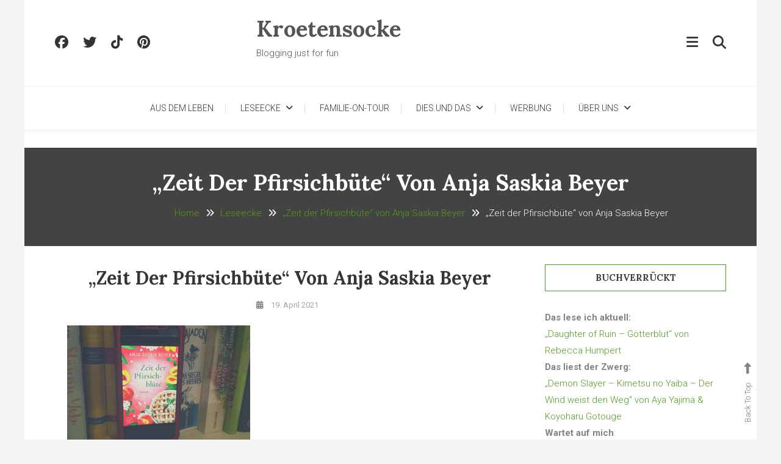

--- FILE ---
content_type: text/html; charset=UTF-8
request_url: https://kroetensocke.de/zeit-der-pfirsichbuete-von-anja-saskia-beyer/158781fc-1dd9-4647-ab15-6246c2f94c10/
body_size: 14928
content:
<!doctype html>
<html lang="de">
<head><style>img.lazy{min-height:1px}</style><link href="https://kroetensocke.de/wp-content/plugins/w3-total-cache/pub/js/lazyload.min.js" as="script">
	<meta charset="UTF-8">
	<meta name="viewport" content="width=device-width, initial-scale=1">
	<link rel="profile" href="https://gmpg.org/xfn/11">

	<meta name='robots' content='index, follow, max-image-preview:large, max-snippet:-1, max-video-preview:-1' />

	<!-- This site is optimized with the Yoast SEO plugin v26.8 - https://yoast.com/product/yoast-seo-wordpress/ -->
	<title>-</title>
	<link rel="canonical" href="https://kroetensocke.de/zeit-der-pfirsichbuete-von-anja-saskia-beyer/158781fc-1dd9-4647-ab15-6246c2f94c10/" />
	<meta property="og:locale" content="de_DE" />
	<meta property="og:type" content="article" />
	<meta property="og:title" content="-" />
	<meta property="og:url" content="https://kroetensocke.de/zeit-der-pfirsichbuete-von-anja-saskia-beyer/158781fc-1dd9-4647-ab15-6246c2f94c10/" />
	<meta property="og:site_name" content="Kroetensocke" />
	<meta property="article:modified_time" content="2021-04-19T15:00:15+00:00" />
	<meta property="og:image" content="https://kroetensocke.de/zeit-der-pfirsichbuete-von-anja-saskia-beyer/158781fc-1dd9-4647-ab15-6246c2f94c10" />
	<meta property="og:image:width" content="900" />
	<meta property="og:image:height" content="600" />
	<meta property="og:image:type" content="image/png" />
	<script type="application/ld+json" class="yoast-schema-graph">{"@context":"https://schema.org","@graph":[{"@type":"WebPage","@id":"https://kroetensocke.de/zeit-der-pfirsichbuete-von-anja-saskia-beyer/158781fc-1dd9-4647-ab15-6246c2f94c10/","url":"https://kroetensocke.de/zeit-der-pfirsichbuete-von-anja-saskia-beyer/158781fc-1dd9-4647-ab15-6246c2f94c10/","name":"-","isPartOf":{"@id":"https://kroetensocke.de/#website"},"primaryImageOfPage":{"@id":"https://kroetensocke.de/zeit-der-pfirsichbuete-von-anja-saskia-beyer/158781fc-1dd9-4647-ab15-6246c2f94c10/#primaryimage"},"image":{"@id":"https://kroetensocke.de/zeit-der-pfirsichbuete-von-anja-saskia-beyer/158781fc-1dd9-4647-ab15-6246c2f94c10/#primaryimage"},"thumbnailUrl":"https://i0.wp.com/kroetensocke.de/wp-content/uploads/2021/04/158781FC-1DD9-4647-AB15-6246C2F94C10.png?fit=900%2C600&ssl=1","datePublished":"2021-04-19T14:47:55+00:00","dateModified":"2021-04-19T15:00:15+00:00","breadcrumb":{"@id":"https://kroetensocke.de/zeit-der-pfirsichbuete-von-anja-saskia-beyer/158781fc-1dd9-4647-ab15-6246c2f94c10/#breadcrumb"},"inLanguage":"de","potentialAction":[{"@type":"ReadAction","target":["https://kroetensocke.de/zeit-der-pfirsichbuete-von-anja-saskia-beyer/158781fc-1dd9-4647-ab15-6246c2f94c10/"]}]},{"@type":"ImageObject","inLanguage":"de","@id":"https://kroetensocke.de/zeit-der-pfirsichbuete-von-anja-saskia-beyer/158781fc-1dd9-4647-ab15-6246c2f94c10/#primaryimage","url":"https://i0.wp.com/kroetensocke.de/wp-content/uploads/2021/04/158781FC-1DD9-4647-AB15-6246C2F94C10.png?fit=900%2C600&ssl=1","contentUrl":"https://i0.wp.com/kroetensocke.de/wp-content/uploads/2021/04/158781FC-1DD9-4647-AB15-6246C2F94C10.png?fit=900%2C600&ssl=1"},{"@type":"BreadcrumbList","@id":"https://kroetensocke.de/zeit-der-pfirsichbuete-von-anja-saskia-beyer/158781fc-1dd9-4647-ab15-6246c2f94c10/#breadcrumb","itemListElement":[{"@type":"ListItem","position":1,"name":"&#8222;Zeit der Pfirsichbüte&#8220; von Anja Saskia Beyer","item":"https://kroetensocke.de/zeit-der-pfirsichbuete-von-anja-saskia-beyer/"},{"@type":"ListItem","position":2,"name":"&#8222;Zeit der Pfirsichbüte&#8220; von Anja Saskia Beyer"}]},{"@type":"WebSite","@id":"https://kroetensocke.de/#website","url":"https://kroetensocke.de/","name":"Kroetensocke","description":"Blogging just for fun","potentialAction":[{"@type":"SearchAction","target":{"@type":"EntryPoint","urlTemplate":"https://kroetensocke.de/?s={search_term_string}"},"query-input":{"@type":"PropertyValueSpecification","valueRequired":true,"valueName":"search_term_string"}}],"inLanguage":"de"}]}</script>
	<!-- / Yoast SEO plugin. -->


<link rel='dns-prefetch' href='//stats.wp.com' />
<link rel='dns-prefetch' href='//fonts.googleapis.com' />
<link rel='dns-prefetch' href='//widgets.wp.com' />
<link rel='dns-prefetch' href='//s0.wp.com' />
<link rel='dns-prefetch' href='//0.gravatar.com' />
<link rel='dns-prefetch' href='//1.gravatar.com' />
<link rel='dns-prefetch' href='//2.gravatar.com' />
<link rel='dns-prefetch' href='//jetpack.wordpress.com' />
<link rel='dns-prefetch' href='//public-api.wordpress.com' />
<link rel='preconnect' href='//i0.wp.com' />
<link rel='preconnect' href='//c0.wp.com' />
<link rel="alternate" type="application/rss+xml" title="Kroetensocke &raquo; Feed" href="https://kroetensocke.de/feed/" />
<link rel="alternate" type="application/rss+xml" title="Kroetensocke &raquo; Kommentar-Feed" href="https://kroetensocke.de/comments/feed/" />
<link rel="alternate" type="application/rss+xml" title="Kroetensocke &raquo; Kommentar-Feed zu &#8222;Zeit der Pfirsichbüte&#8220; von Anja Saskia Beyer" href="https://kroetensocke.de/zeit-der-pfirsichbuete-von-anja-saskia-beyer/158781fc-1dd9-4647-ab15-6246c2f94c10/feed/" />
<link rel="alternate" title="oEmbed (JSON)" type="application/json+oembed" href="https://kroetensocke.de/wp-json/oembed/1.0/embed?url=https%3A%2F%2Fkroetensocke.de%2Fzeit-der-pfirsichbuete-von-anja-saskia-beyer%2F158781fc-1dd9-4647-ab15-6246c2f94c10%2F" />
<link rel="alternate" title="oEmbed (XML)" type="text/xml+oembed" href="https://kroetensocke.de/wp-json/oembed/1.0/embed?url=https%3A%2F%2Fkroetensocke.de%2Fzeit-der-pfirsichbuete-von-anja-saskia-beyer%2F158781fc-1dd9-4647-ab15-6246c2f94c10%2F&#038;format=xml" />
<style id='wp-img-auto-sizes-contain-inline-css' type='text/css'>
img:is([sizes=auto i],[sizes^="auto," i]){contain-intrinsic-size:3000px 1500px}
/*# sourceURL=wp-img-auto-sizes-contain-inline-css */
</style>
<style id='wp-emoji-styles-inline-css' type='text/css'>

	img.wp-smiley, img.emoji {
		display: inline !important;
		border: none !important;
		box-shadow: none !important;
		height: 1em !important;
		width: 1em !important;
		margin: 0 0.07em !important;
		vertical-align: -0.1em !important;
		background: none !important;
		padding: 0 !important;
	}
/*# sourceURL=wp-emoji-styles-inline-css */
</style>
<link rel='stylesheet' id='dashicons-css' href='https://c0.wp.com/c/6.9/wp-includes/css/dashicons.min.css' type='text/css' media='all' />
<link   data-wpacu-skip-preload='1' rel='stylesheet' id='admin-bar-css' href='https://c0.wp.com/c/6.9/wp-includes/css/admin-bar.min.css' type='text/css' media='all' />
<style id='admin-bar-inline-css' type='text/css'>

    /* Hide CanvasJS credits for P404 charts specifically */
    #p404RedirectChart .canvasjs-chart-credit {
        display: none !important;
    }
    
    #p404RedirectChart canvas {
        border-radius: 6px;
    }

    .p404-redirect-adminbar-weekly-title {
        font-weight: bold;
        font-size: 14px;
        color: #fff;
        margin-bottom: 6px;
    }

    #wpadminbar #wp-admin-bar-p404_free_top_button .ab-icon:before {
        content: "\f103";
        color: #dc3545;
        top: 3px;
    }
    
    #wp-admin-bar-p404_free_top_button .ab-item {
        min-width: 80px !important;
        padding: 0px !important;
    }
    
    /* Ensure proper positioning and z-index for P404 dropdown */
    .p404-redirect-adminbar-dropdown-wrap { 
        min-width: 0; 
        padding: 0;
        position: static !important;
    }
    
    #wpadminbar #wp-admin-bar-p404_free_top_button_dropdown {
        position: static !important;
    }
    
    #wpadminbar #wp-admin-bar-p404_free_top_button_dropdown .ab-item {
        padding: 0 !important;
        margin: 0 !important;
    }
    
    .p404-redirect-dropdown-container {
        min-width: 340px;
        padding: 18px 18px 12px 18px;
        background: #23282d !important;
        color: #fff;
        border-radius: 12px;
        box-shadow: 0 8px 32px rgba(0,0,0,0.25);
        margin-top: 10px;
        position: relative !important;
        z-index: 999999 !important;
        display: block !important;
        border: 1px solid #444;
    }
    
    /* Ensure P404 dropdown appears on hover */
    #wpadminbar #wp-admin-bar-p404_free_top_button .p404-redirect-dropdown-container { 
        display: none !important;
    }
    
    #wpadminbar #wp-admin-bar-p404_free_top_button:hover .p404-redirect-dropdown-container { 
        display: block !important;
    }
    
    #wpadminbar #wp-admin-bar-p404_free_top_button:hover #wp-admin-bar-p404_free_top_button_dropdown .p404-redirect-dropdown-container {
        display: block !important;
    }
    
    .p404-redirect-card {
        background: #2c3338;
        border-radius: 8px;
        padding: 18px 18px 12px 18px;
        box-shadow: 0 2px 8px rgba(0,0,0,0.07);
        display: flex;
        flex-direction: column;
        align-items: flex-start;
        border: 1px solid #444;
    }
    
    .p404-redirect-btn {
        display: inline-block;
        background: #dc3545;
        color: #fff !important;
        font-weight: bold;
        padding: 5px 22px;
        border-radius: 8px;
        text-decoration: none;
        font-size: 17px;
        transition: background 0.2s, box-shadow 0.2s;
        margin-top: 8px;
        box-shadow: 0 2px 8px rgba(220,53,69,0.15);
        text-align: center;
        line-height: 1.6;
    }
    
    .p404-redirect-btn:hover {
        background: #c82333;
        color: #fff !important;
        box-shadow: 0 4px 16px rgba(220,53,69,0.25);
    }
    
    /* Prevent conflicts with other admin bar dropdowns */
    #wpadminbar .ab-top-menu > li:hover > .ab-item,
    #wpadminbar .ab-top-menu > li.hover > .ab-item {
        z-index: auto;
    }
    
    #wpadminbar #wp-admin-bar-p404_free_top_button:hover > .ab-item {
        z-index: 999998 !important;
    }
    
/*# sourceURL=admin-bar-inline-css */
</style>
<link rel='stylesheet' id='widgetopts-styles-css' href='https://kroetensocke.de/wp-content/plugins/widget-options/assets/css/widget-options.css?ver=4.1.3' type='text/css' media='all' />
<link rel='stylesheet' id='wp-diary-fonts-css' href='https://fonts.googleapis.com/css?family=Lora%3A400%2C700%7CRoboto%3A300%2C400%2C400i%2C500%2C700&#038;subset=latin%2Clatin-ext' type='text/css' media='all' />
<link rel='stylesheet' id='font-awesome-css' href='https://kroetensocke.de/wp-content/themes/wp-diary/assets/library/font-awesome/css/all.min.css?ver=6.5.1' type='text/css' media='all' />
<link rel='stylesheet' id='slick-style-css' href='https://kroetensocke.de/wp-content/themes/wp-diary/assets/library/slick/slick.css?ver=1.9.0' type='text/css' media='all' />
<link rel='stylesheet' id='pretty-Photo-css' href='https://kroetensocke.de/wp-content/themes/wp-diary/assets/library/prettyphoto/css/prettyPhoto.css?ver=3.1.6' type='text/css' media='all' />
<link rel='stylesheet' id='animate-css' href='https://kroetensocke.de/wp-content/themes/wp-diary/assets/library/animate/animate.min.css?ver=3.5.1' type='text/css' media='all' />
<link rel='stylesheet' id='wp-diary-style-css' href='https://kroetensocke.de/wp-content/themes/wp-diary/style.css?ver=1.2.8' type='text/css' media='all' />
<style id='wp-diary-style-inline-css' type='text/css'>
.edit-link .post-edit-link,.reply .comment-reply-link,.widget_search .search-submit,.widget_search .search-submit,.widget_search .search-submit:hover,.mt-menu-search .mt-form-wrap .search-form .search-submit:hover,.menu-toggle:hover,.slider-btn,.entry-footer .mt-readmore-btn,article.sticky::before,.post-format-media--quote,.mt-gallery-slider .slick-prev.slick-arrow:hover,.mt-gallery-slider .slick-arrow.slick-next:hover,.wp_diary_social_media a:hover,.mt-header-extra-icons .sidebar-header.mt-form-close:hover,#site-navigation .mt-form-close,.widget.widget_tag_cloud a:hover,.search-no-results #primary .search-submit{background:#529c1d}
a,a:hover,a:focus,a:active,.entry-footer a:hover ,.comment-author .fn .url:hover,.commentmetadata .comment-edit-link,#cancel-comment-reply-link,#cancel-comment-reply-link:before,.logged-in-as a,.widget a:hover,.widget a:hover::before,.widget li:hover::before,.mt-social-icon-wrap li a:hover,.site-title a:hover,.mt-sidebar-menu-toggle:hover,.mt-menu-search:hover,.sticky-header-sidebar-menu li a:hover,#site-navigation ul li a:hover,.slide-title a:hover,.entry-title a:hover,.cat-links a,.entry-title a:hover,.cat-links a:hover,.navigation.pagination .nav-links .page-numbers.current,.navigation.pagination .nav-links a.page-numbers:hover,#top-footer .widget-title ,#footer-menu li a:hover,.wp_diary_latest_posts .mt-post-title a:hover,#mt-scrollup:hover,#site-navigation ul li:hover > a,#site-navigation ul li.current-menu-item > a,#site-navigation ul li.current-menu-ancestor > a,#site-navigation ul li.current_page_ancestor > a,#site-navigation ul li.current_page_item > a,#site-navigation ul li.focus > a,.published.updated:hover,.entry-meta a:hover,.published.updated:hover,.navigation .nav-links a:hover{color:#529c1d}
.navigation .nav-links a:hover,.widget_search .search-submit,.widget_search .search-submit:hover,.no-thumbnail,.navigation.pagination .nav-links .page-numbers.current,.navigation.pagination .nav-links a.page-numbers:hover ,#secondary .widget .widget-title,.mt-related-post-title,.error-404.not-found,.wp_diary_social_media a:hover,.widget.widget_tag_cloud a:hover,.search-no-results #primary .search-submit,.search-no-results #primary .search-submit:hover{border-color:#529c1d}
/*# sourceURL=wp-diary-style-inline-css */
</style>
<link rel='stylesheet' id='wp-diary-responsive-style-css' href='https://kroetensocke.de/wp-content/themes/wp-diary/assets/css/mt-responsive.css?ver=1.2.8' type='text/css' media='all' />
<link rel='stylesheet' id='jetpack_likes-css' href='https://c0.wp.com/p/jetpack/15.4/modules/likes/style.css' type='text/css' media='all' />
<script type="text/javascript" src="https://c0.wp.com/c/6.9/wp-includes/js/jquery/jquery.min.js" id="jquery-core-js"></script>
<script type="text/javascript" src="https://c0.wp.com/c/6.9/wp-includes/js/jquery/jquery-migrate.min.js" id="jquery-migrate-js"></script>
<link rel="https://api.w.org/" href="https://kroetensocke.de/wp-json/" /><link rel="alternate" title="JSON" type="application/json" href="https://kroetensocke.de/wp-json/wp/v2/media/22010" /><link rel="EditURI" type="application/rsd+xml" title="RSD" href="https://kroetensocke.de/xmlrpc.php?rsd" />
<meta name="generator" content="WordPress 6.9" />
<link rel='shortlink' href='https://kroetensocke.de/?p=22010' />
	<style>img#wpstats{display:none}</style>
				<style type="text/css">
					.site-title a,
			.site-description {
				color: #545454;
			}
				</style>
		<link rel="icon" href="https://i0.wp.com/kroetensocke.de/wp-content/uploads/2022/04/cropped-android-icon-192x192-1.png?fit=32%2C32&#038;ssl=1" sizes="32x32" />
<link rel="icon" href="https://i0.wp.com/kroetensocke.de/wp-content/uploads/2022/04/cropped-android-icon-192x192-1.png?fit=192%2C192&#038;ssl=1" sizes="192x192" />
<link rel="apple-touch-icon" href="https://i0.wp.com/kroetensocke.de/wp-content/uploads/2022/04/cropped-android-icon-192x192-1.png?fit=180%2C180&#038;ssl=1" />
<meta name="msapplication-TileImage" content="https://i0.wp.com/kroetensocke.de/wp-content/uploads/2022/04/cropped-android-icon-192x192-1.png?fit=270%2C270&#038;ssl=1" />
		<style type="text/css" id="wp-custom-css">
			p {
        text-align: left;
    }		</style>
		<style id="kirki-inline-styles"></style></head>

<body class="attachment wp-singular attachment-template-default single single-attachment postid-22010 attachmentid-22010 attachment-png wp-theme-wp-diary site-layout--boxed right-sidebar">

<div id="page" class="site">
	<a class="skip-link screen-reader-text" href="#content">Skip To Content</a>
    	<header id="masthead" class="site-header">
		<div class="mt-logo-row-wrapper clearfix">
			<div class="mt-container">
				
				<div class="mt-header-social-wrapper">
					
			<ul class="mt-social-icon-wrap">
				
							<li class="mt-social-icon">
								<a href="#">
									<i class="fab fa-facebook"></i>
								</a>
							</li>

				
							<li class="mt-social-icon">
								<a href="#">
									<i class="fab fa-twitter"></i>
								</a>
							</li>

				
							<li class="mt-social-icon">
								<a href="https://www.tiktok.com/@kroetensocke">
									<i class="fab fa-tiktok"></i>
								</a>
							</li>

				
							<li class="mt-social-icon">
								<a href="https://de.pinterest.com/kroetensocke/">
									<i class="fab fa-pinterest"></i>
								</a>
							</li>

							</ul>

				</div><!-- .mt-header-social-wrapper -->

				<div class="site-branding">
											<p class="site-title"><a href="https://kroetensocke.de/" rel="home">Kroetensocke</a></p>
												<p class="site-description">Blogging just for fun</p>
									</div><!-- .site-branding -->

				<div class="mt-header-extra-icons">
												<div class="mt-sidebar-menu-toggle">
                                <a href="javascript:void(0)"><i class="fa fa-navicon"></i></a>
							</div>
							<span class="sidebar-header-sticky-form-wrapper">
								<div class="sidebar-header mt-form-close" data-focus="mt-sidebar-menu-toggle">
									<a href="javascript:void(0)"><i class="fa fa-close"></i></a>
								</div>
							<div class="sidebar-header sticky-header-sidebar">
			<div class="sticky-header-sidebar sidebar-header-block">
							<div class="mt-header-cat-list-wrapper">
				<ul class="sticky-header-sidebar-menu mt-slide-cat-lists">
													<li class="cat-item">
									<a href="https://kroetensocke.de/externes/blogparade/">
										#Blogparade<span>72</span>									</a>
								</li>
													<li class="cat-item">
									<a href="https://kroetensocke.de/leipzier-mama-leben/">
										Aus dem Leben<span>305</span>									</a>
								</li>
													<li class="cat-item">
									<a href="https://kroetensocke.de/leipziger-mama-lese-ecke/backen-und-kochen/">
										Backen und Kochen<span>7</span>									</a>
								</li>
													<li class="cat-item">
									<a href="https://kroetensocke.de/bastelideen/basteln-mit-kind/">
										Basteln mit Kind<span>23</span>									</a>
								</li>
													<li class="cat-item">
									<a href="https://kroetensocke.de/leipzier-mama-leben/bundeswehr/">
										Bundeswehr<span>23</span>									</a>
								</li>
									</ul><!-- .mt-slide-cat-lists -->
			</div><!-- .mt-header-cat-list-wrapper -->
		<div class="sticky-header-sidebar-author author-bio-wrap">
            <div class="author-avatar"><img alt='' src="data:image/svg+xml,%3Csvg%20xmlns='http://www.w3.org/2000/svg'%20viewBox='0%200%20150%20150'%3E%3C/svg%3E" data-src='https://secure.gravatar.com/avatar/d0fbeca418589a06f1cc298983442e80e7869b98b7a88d25a819532b265f859c?s=150&#038;d=blank&#038;r=g' data-srcset="https://secure.gravatar.com/avatar/d0fbeca418589a06f1cc298983442e80e7869b98b7a88d25a819532b265f859c?s=300&#038;d=blank&#038;r=g 2x" class='avatar avatar-150 photo lazy' height='150' width='150' decoding='async'/></div>
            <h3 class="author-name">web138</h3>
            <div class="author-description"><p>Teilzeit-Alleinerziehend, Teilzeit-arbeitend, manchmal überfordert, Mama eines zuckersüßen Buben, Soldatenfrau, ein wenig verrückt und mit ganz viel Herz ausgestattet.</p>
</div>
            <div class="author-social">
                
			<ul class="mt-social-icon-wrap">
				
							<li class="mt-social-icon">
								<a href="#">
									<i class="fab fa-facebook"></i>
								</a>
							</li>

				
							<li class="mt-social-icon">
								<a href="#">
									<i class="fab fa-twitter"></i>
								</a>
							</li>

				
							<li class="mt-social-icon">
								<a href="https://www.tiktok.com/@kroetensocke">
									<i class="fab fa-tiktok"></i>
								</a>
							</li>

				
							<li class="mt-social-icon">
								<a href="https://de.pinterest.com/kroetensocke/">
									<i class="fab fa-pinterest"></i>
								</a>
							</li>

							</ul>

            </div><!-- .author-social -->
        </div><!-- .author-bio-wrap -->
			</div><!-- .sticky-header-sidebar sidebar-header-block -->
		</div><!-- .sidebar-header -->
							</span><!-- .sidebar-header-sticky-form-wrapper -->
												<div class="mt-menu-search">
								<div class="mt-search-icon"><a href="javascript:void(0)"><i class="fa fa-search"></i></a></div>
								<div class="mt-form-wrap">
									<form role="search" method="get" class="search-form" action="https://kroetensocke.de/">
				<label>
					<span class="screen-reader-text">Suche nach:</span>
					<input type="search" class="search-field" placeholder="Suchen …" value="" name="s" />
				</label>
				<input type="submit" class="search-submit" value="Suchen" />
			</form>                                    <div class="mt-form-close" data-focus="mt-search-icon"><a href="javascript:void(0)"><i class="fa fa-close"></i></a></div>
								</div>
							</div>
									</div>

			</div> <!-- mt-container -->
		</div><!-- .mt-logo-row-wrapper -->
        
          			
        <div class="main-menu-wrapper">
            <div class="menu-toggle"><a href="javascript:void(0)"><i class="fa fa-navicon"></i>Menu</a></div>
    		<nav id="site-navigation" class="main-navigation">
    			<div class="mt-container">
					<div class="mt-form-close" data-focus="menu-toggle">
						<a href="javascript:void(0)"><i class="fa fa-close"></i></a>
					</div>
    				<div class="menu-menue-container"><ul id="primary-menu" class="menu"><li id="menu-item-9580" class="menu-item menu-item-type-taxonomy menu-item-object-category menu-item-9580"><a href="https://kroetensocke.de/leipzier-mama-leben/">Aus dem Leben</a></li>
<li id="menu-item-18876" class="menu-item menu-item-type-taxonomy menu-item-object-category menu-item-has-children menu-item-18876"><a href="https://kroetensocke.de/leipziger-mama-lese-ecke/">Leseecke</a>
<ul class="sub-menu">
	<li id="menu-item-20155" class="menu-item menu-item-type-custom menu-item-object-custom menu-item-20155"><a href="https://amzn.to/36MM7fB">Bücherwunschliste</a></li>
	<li id="menu-item-20154" class="menu-item menu-item-type-custom menu-item-object-custom menu-item-20154"><a href="https://amzn.to/2U6uTph">SUB-Stapel</a></li>
	<li id="menu-item-18906" class="menu-item menu-item-type-taxonomy menu-item-object-category menu-item-has-children menu-item-18906"><a href="https://kroetensocke.de/leipziger-mama-lese-ecke/">Genre</a>
	<ul class="sub-menu">
		<li id="menu-item-18895" class="menu-item menu-item-type-taxonomy menu-item-object-category menu-item-18895"><a href="https://kroetensocke.de/leipziger-mama-lese-ecke/backen-und-kochen/">Backen und Kochen</a></li>
		<li id="menu-item-24466" class="menu-item menu-item-type-taxonomy menu-item-object-category menu-item-24466"><a href="https://kroetensocke.de/leipziger-mama-lese-ecke/dystopie/">Dystopie</a></li>
		<li id="menu-item-20954" class="menu-item menu-item-type-taxonomy menu-item-object-category menu-item-20954"><a href="https://kroetensocke.de/leipziger-mama-lese-ecke/fantasy/">Fantasy</a></li>
		<li id="menu-item-21752" class="menu-item menu-item-type-taxonomy menu-item-object-category menu-item-21752"><a href="https://kroetensocke.de/leipziger-mama-lese-ecke/historie/">Historie</a></li>
		<li id="menu-item-18897" class="menu-item menu-item-type-taxonomy menu-item-object-category menu-item-18897"><a href="https://kroetensocke.de/leipziger-mama-lese-ecke/hoerbuch/">Hörbuch</a></li>
		<li id="menu-item-18898" class="menu-item menu-item-type-taxonomy menu-item-object-category menu-item-18898"><a href="https://kroetensocke.de/leipziger-mama-lese-ecke/kinderbuch/">Kinderbuch</a></li>
		<li id="menu-item-18899" class="menu-item menu-item-type-taxonomy menu-item-object-category menu-item-18899"><a href="https://kroetensocke.de/leipziger-mama-lese-ecke/krimi/">Krimi</a></li>
		<li id="menu-item-18900" class="menu-item menu-item-type-taxonomy menu-item-object-category menu-item-18900"><a href="https://kroetensocke.de/leipziger-mama-lese-ecke/liebesroman/">Liebe</a></li>
		<li id="menu-item-18901" class="menu-item menu-item-type-taxonomy menu-item-object-category menu-item-18901"><a href="https://kroetensocke.de/leipziger-mama-lese-ecke/ratgeber/">Ratgeber</a></li>
		<li id="menu-item-18902" class="menu-item menu-item-type-taxonomy menu-item-object-category menu-item-18902"><a href="https://kroetensocke.de/leipziger-mama-lese-ecke/roman/">Roman</a></li>
		<li id="menu-item-18903" class="menu-item menu-item-type-taxonomy menu-item-object-category menu-item-18903"><a href="https://kroetensocke.de/leipziger-mama-lese-ecke/satire/">Satire</a></li>
		<li id="menu-item-18904" class="menu-item menu-item-type-taxonomy menu-item-object-category menu-item-18904"><a href="https://kroetensocke.de/leipziger-mama-lese-ecke/science-fiction/">Science Fiction</a></li>
		<li id="menu-item-18905" class="menu-item menu-item-type-taxonomy menu-item-object-category menu-item-18905"><a href="https://kroetensocke.de/leipziger-mama-lese-ecke/thriller/">Thriller</a></li>
		<li id="menu-item-20953" class="menu-item menu-item-type-taxonomy menu-item-object-category menu-item-20953"><a href="https://kroetensocke.de/leipziger-mama-lese-ecke/young-adult/">New Adult</a></li>
	</ul>
</li>
</ul>
</li>
<li id="menu-item-18882" class="menu-item menu-item-type-taxonomy menu-item-object-category menu-item-18882"><a href="https://kroetensocke.de/leipzigermama-mit-familie-on-tour/">Familie-on-Tour</a></li>
<li id="menu-item-18912" class="menu-item menu-item-type-post_type menu-item-object-page menu-item-has-children menu-item-18912"><a href="https://kroetensocke.de/tipps/">Dies und Das</a>
<ul class="sub-menu">
	<li id="menu-item-10042" class="menu-item menu-item-type-taxonomy menu-item-object-category menu-item-10042"><a href="https://kroetensocke.de/leipzig/">Leipzig</a></li>
	<li id="menu-item-18872" class="menu-item menu-item-type-taxonomy menu-item-object-category menu-item-18872"><a href="https://kroetensocke.de/tipps/geschenkideen/">Geschenkideen</a></li>
	<li id="menu-item-18875" class="menu-item menu-item-type-taxonomy menu-item-object-category menu-item-18875"><a href="https://kroetensocke.de/tipps/gesundheit/">Gesundheit</a></li>
	<li id="menu-item-18893" class="menu-item menu-item-type-taxonomy menu-item-object-category menu-item-18893"><a href="https://kroetensocke.de/spiel-spass/">Spiel &amp; Spaß</a></li>
	<li id="menu-item-18874" class="menu-item menu-item-type-taxonomy menu-item-object-category menu-item-18874"><a href="https://kroetensocke.de/leipzigermama-testet/">Testecke</a></li>
	<li id="menu-item-18894" class="menu-item menu-item-type-taxonomy menu-item-object-category menu-item-18894"><a href="https://kroetensocke.de/bastelideen/">DIY</a></li>
	<li id="menu-item-9570" class="menu-item menu-item-type-taxonomy menu-item-object-category menu-item-9570"><a href="https://kroetensocke.de/externes/">Extern</a></li>
</ul>
</li>
<li id="menu-item-23719" class="menu-item menu-item-type-taxonomy menu-item-object-category menu-item-23719"><a href="https://kroetensocke.de/werbung/">Werbung</a></li>
<li id="menu-item-18911" class="menu-item menu-item-type-post_type menu-item-object-page menu-item-has-children menu-item-18911"><a href="https://kroetensocke.de/ueber-die-leipziger-mama/">Über uns</a>
<ul class="sub-menu">
	<li id="menu-item-18914" class="menu-item menu-item-type-post_type menu-item-object-page menu-item-18914"><a href="https://kroetensocke.de/lesenswert/">Lesenswert</a></li>
	<li id="menu-item-18913" class="menu-item menu-item-type-post_type menu-item-object-page menu-item-18913"><a href="https://kroetensocke.de/gastbeitrag/">Kooperationen</a></li>
	<li id="menu-item-18915" class="menu-item menu-item-type-post_type menu-item-object-page menu-item-privacy-policy menu-item-18915"><a rel="privacy-policy" href="https://kroetensocke.de/datenschutz/">Datenschutz</a></li>
	<li id="menu-item-23708" class="menu-item menu-item-type-post_type menu-item-object-page menu-item-23708"><a href="https://kroetensocke.de/impressum/">Impressum</a></li>
</ul>
</li>
</ul></div>    			</div>
    		</nav><!-- #site-navigation -->
      </div> <!-- main menu wrapper -->

	</header><!-- #masthead -->

			<div class="custom-header no-bg-img" >
            <div class="mt-container">
<h1 class="entry-title">&#8222;Zeit der Pfirsichbüte&#8220; von Anja Saskia Beyer</h1>		<nav id="breadcrumb" class="mt-breadcrumb">
			<div role="navigation" aria-label="Breadcrumbs" class="breadcrumb-trail breadcrumbs" itemprop="breadcrumb"><div class="mt-container"><ul class="trail-items" itemscope itemtype="http://schema.org/BreadcrumbList"><meta name="numberOfItems" content="4" /><meta name="itemListOrder" content="Ascending" /><li itemprop="itemListElement" itemscope itemtype="http://schema.org/ListItem" class="trail-item trail-begin"><a href="https://kroetensocke.de/" rel="home" itemprop="item"><span itemprop="name">Home</span></a><meta itemprop="position" content="1" /></li><li itemprop="itemListElement" itemscope itemtype="http://schema.org/ListItem" class="trail-item"><a href="https://kroetensocke.de/leipziger-mama-lese-ecke/" itemprop="item"><span itemprop="name">Leseecke</span></a><meta itemprop="position" content="2" /></li><li itemprop="itemListElement" itemscope itemtype="http://schema.org/ListItem" class="trail-item"><a href="https://kroetensocke.de/zeit-der-pfirsichbuete-von-anja-saskia-beyer/" itemprop="item"><span itemprop="name">&#8222;Zeit der Pfirsichbüte&#8220; von Anja Saskia Beyer</span></a><meta itemprop="position" content="3" /></li><li itemprop="itemListElement" itemscope itemtype="http://schema.org/ListItem" class="trail-item trail-end"><span itemprop="name"><span itemprop="name">&#8222;Zeit der Pfirsichbüte&#8220; von Anja Saskia Beyer</span></span><meta itemprop="position" content="4" /></li></ul></div></div>		</nav>
			</div><!-- .mt-container -->
		</div><!-- .custom-header -->

	<div id="content" class="site-content">
		<div class="mt-container">
	<div id="primary" class="content-area">
		<main id="main" class="site-main">

		
<article id="post-22010" class="post-22010 attachment type-attachment status-inherit hentry">

	
	<div class="mt-cats-list">

		
	</div>

	<header class="entry-header">

		<h1 class="entry-title">&#8222;Zeit der Pfirsichbüte&#8220; von Anja Saskia Beyer</h1>
	</header><!-- .entry-header -->

	<div class="entry-meta">
		<span class="posted-on"><a href="https://kroetensocke.de/zeit-der-pfirsichbuete-von-anja-saskia-beyer/158781fc-1dd9-4647-ab15-6246c2f94c10/" rel="bookmark"><time class="entry-date published" datetime="2021-04-19T16:47:55+02:00">19. April 2021</time>
                        <time class="updated" datetime="2021-04-19T17:00:15+02:00">19. April 2021</time></a></span>	</div><!-- .entry-meta -->

	<div class="entry-content">

		<p class="attachment"><a href="https://i0.wp.com/kroetensocke.de/wp-content/uploads/2021/04/158781FC-1DD9-4647-AB15-6246C2F94C10.png?ssl=1"><img fetchpriority="high" decoding="async" width="300" height="200" src="data:image/svg+xml,%3Csvg%20xmlns='http://www.w3.org/2000/svg'%20viewBox='0%200%20300%20200'%3E%3C/svg%3E" data-src="https://i0.wp.com/kroetensocke.de/wp-content/uploads/2021/04/158781FC-1DD9-4647-AB15-6246C2F94C10.png?fit=300%2C200&amp;ssl=1" class="attachment-medium size-medium lazy" alt="&quot;Zeit der Pfirsichbüte&quot; von Anja Saskia Beyer" data-srcset="https://i0.wp.com/kroetensocke.de/wp-content/uploads/2021/04/158781FC-1DD9-4647-AB15-6246C2F94C10.png?w=900&amp;ssl=1 900w, https://i0.wp.com/kroetensocke.de/wp-content/uploads/2021/04/158781FC-1DD9-4647-AB15-6246C2F94C10.png?resize=300%2C200&amp;ssl=1 300w, https://i0.wp.com/kroetensocke.de/wp-content/uploads/2021/04/158781FC-1DD9-4647-AB15-6246C2F94C10.png?resize=768%2C512&amp;ssl=1 768w, https://i0.wp.com/kroetensocke.de/wp-content/uploads/2021/04/158781FC-1DD9-4647-AB15-6246C2F94C10.png?resize=100%2C67&amp;ssl=1 100w, https://i0.wp.com/kroetensocke.de/wp-content/uploads/2021/04/158781FC-1DD9-4647-AB15-6246C2F94C10.png?resize=675%2C450&amp;ssl=1 675w" data-sizes="(max-width: 300px) 100vw, 300px" /></a></p>

	</div> <!-- .entry-content -->

	<footer class="entry-footer">

		
	</footer><!-- .entry-footer -->

	
<div class="mt-author-box">

			<div class="mt-author__avatar">
			<img alt='' src="data:image/svg+xml,%3Csvg%20xmlns='http://www.w3.org/2000/svg'%20viewBox='0%200%2096%2096'%3E%3C/svg%3E" data-src='https://secure.gravatar.com/avatar/d0fbeca418589a06f1cc298983442e80e7869b98b7a88d25a819532b265f859c?s=96&#038;d=blank&#038;r=g' data-srcset="https://secure.gravatar.com/avatar/d0fbeca418589a06f1cc298983442e80e7869b98b7a88d25a819532b265f859c?s=96&#038;d=blank&#038;r=g 2x" class='avatar avatar-96 photo lazy' height='96' width='96' decoding='async'/>		</div><!-- .mt-author-avatar -->
	
	<div class="mt-author-info">
						<h5 class="mt-author-name"><a href="https://kroetensocke.de/author/web138/" title="Beiträge von Anne" rel="author">Anne</a></h5>
		
					<div class="mt-author-bio">
				Teilzeit-Alleinerziehend, Teilzeit-arbeitend, manchmal überfordert, Mama eines zuckersüßen Buben, Soldatenfrau, ein wenig verrückt und mit ganz viel Herz ausgestattet.			</div><!-- .mt-author-bio -->
		

		<div class="mt-author-meta">
							<div class="mt-author-website">
					<span>Website</span>
					<a href="https://kroetensocke.de" target="_blank">https://kroetensocke.de</a>
				</div><!-- .mt-author-website -->
					</div><!-- .mt-author-meta -->
	</div><!-- .mt-author-info -->

</div><!-- .mt-author-bio -->

</article><!-- #post-22010 -->

	<nav class="navigation post-navigation" aria-label="Beiträge">
		<h2 class="screen-reader-text">Beitragsnavigation</h2>
		<div class="nav-links"><div class="nav-previous"><a href="https://kroetensocke.de/zeit-der-pfirsichbuete-von-anja-saskia-beyer/" rel="prev">&#8222;Zeit der Pfirsichbüte&#8220; von Anja Saskia Beyer</a></div></div>
	</nav>
<div id="comments" class="comments-area">

	
		<div id="respond" class="comment-respond">
			<h3 id="reply-title" class="comment-reply-title">Kommentar verfassen<small><a rel="nofollow" id="cancel-comment-reply-link" href="/zeit-der-pfirsichbuete-von-anja-saskia-beyer/158781fc-1dd9-4647-ab15-6246c2f94c10/#respond" style="display:none;">Antwort abbrechen</a></small></h3>			<form id="commentform" class="comment-form">
				<iframe
					title="Kommentarformular"
					src="https://jetpack.wordpress.com/jetpack-comment/?blogid=82377241&#038;postid=22010&#038;comment_registration=0&#038;require_name_email=1&#038;stc_enabled=1&#038;stb_enabled=1&#038;show_avatars=1&#038;avatar_default=blank&#038;greeting=Kommentar+verfassen&#038;jetpack_comments_nonce=0013331b4c&#038;greeting_reply=Schreibe+eine+Antwort+zu+%25s&#038;color_scheme=light&#038;lang=de_DE&#038;jetpack_version=15.4&#038;iframe_unique_id=1&#038;show_cookie_consent=10&#038;has_cookie_consent=0&#038;is_current_user_subscribed=0&#038;token_key=%3Bnormal%3B&#038;sig=42024e6ae2c325a526f474685b8a76987e247143#parent=https%3A%2F%2Fkroetensocke.de%2Fzeit-der-pfirsichbuete-von-anja-saskia-beyer%2F158781fc-1dd9-4647-ab15-6246c2f94c10%2F"
											name="jetpack_remote_comment"
						style="width:100%; height: 430px; border:0;"
										class="jetpack_remote_comment"
					id="jetpack_remote_comment"
					sandbox="allow-same-origin allow-top-navigation allow-scripts allow-forms allow-popups"
				>
									</iframe>
									<!--[if !IE]><!-->
					<script>
						document.addEventListener('DOMContentLoaded', function () {
							var commentForms = document.getElementsByClassName('jetpack_remote_comment');
							for (var i = 0; i < commentForms.length; i++) {
								commentForms[i].allowTransparency = false;
								commentForms[i].scrolling = 'no';
							}
						});
					</script>
					<!--<![endif]-->
							</form>
		</div>

		
		<input type="hidden" name="comment_parent" id="comment_parent" value="" />

		
</div><!-- #comments -->
	<section class="mt-single-related-posts">
		
		<h2 class="mt-related-post-title">Related Posts</h2>

		<div class="mt-related-posts-wrapper">
			
<article id="post-26175" class="has-thumbnail wow fadeInUp post-26175 post type-post status-publish format-standard has-post-thumbnail hentry category-leipziger-mama-lese-ecke category-liebesroman tag-netgalleyde tag-beheartbeat">

	<a class="post-thumbnail" href="https://kroetensocke.de/weihnachtswunder-im-hotel-mistelzweig-von-julia-wolkenstein/" aria-hidden="true" tabindex="-1">  </a>

	<div class="mt-cats-list">

		<span class="cat-links"> <a href="https://kroetensocke.de/leipziger-mama-lese-ecke/" rel="category tag">Leseecke</a><span class="cat-seperator"> </span><a href="https://kroetensocke.de/leipziger-mama-lese-ecke/liebesroman/" rel="category tag">Liebe</a></span>
	</div>

	<header class="entry-header">

		<h3 class="entry-title"><a href="https://kroetensocke.de/weihnachtswunder-im-hotel-mistelzweig-von-julia-wolkenstein/" rel="bookmark">&#8222;Weihnachtswunder im Hotel Mistelzweig&#8220; von Julia Wolkenstein</a></h3>
	</header><!-- .entry-header -->

	<div class="entry-meta">
		<span class="posted-on"><a href="https://kroetensocke.de/weihnachtswunder-im-hotel-mistelzweig-von-julia-wolkenstein/" rel="bookmark"><time class="entry-date published" datetime="2025-11-30T06:37:32+01:00">30. November 2025</time>
                        <time class="updated" datetime="2025-10-20T14:44:24+02:00">20. Oktober 2025</time></a></span>	</div><!-- .entry-meta -->

	<footer class="entry-footer">

		
	</footer><!-- .entry-footer -->

</article><!-- #post-26175 -->

<article id="post-26173" class="has-thumbnail wow fadeInUp post-26173 post type-post status-publish format-standard has-post-thumbnail hentry category-hoerbuch category-krimi category-leipziger-mama-lese-ecke category-thriller">

	<a class="post-thumbnail" href="https://kroetensocke.de/hoerbuch-was-nicht-vergessen-wurde-von-lisa-jewell/" aria-hidden="true" tabindex="-1">  </a>

	<div class="mt-cats-list">

		<span class="cat-links"> <a href="https://kroetensocke.de/leipziger-mama-lese-ecke/hoerbuch/" rel="category tag">Hörbuch</a><span class="cat-seperator"> </span><a href="https://kroetensocke.de/leipziger-mama-lese-ecke/krimi/" rel="category tag">Krimi</a><span class="cat-seperator"> </span><a href="https://kroetensocke.de/leipziger-mama-lese-ecke/" rel="category tag">Leseecke</a><span class="cat-seperator"> </span><a href="https://kroetensocke.de/leipziger-mama-lese-ecke/thriller/" rel="category tag">Thriller</a></span>
	</div>

	<header class="entry-header">

		<h3 class="entry-title"><a href="https://kroetensocke.de/hoerbuch-was-nicht-vergessen-wurde-von-lisa-jewell/" rel="bookmark">Hörbuch: &#8222;Was nicht vergessen wurde&#8220; von Lisa Jewell</a></h3>
	</header><!-- .entry-header -->

	<div class="entry-meta">
		<span class="posted-on"><a href="https://kroetensocke.de/hoerbuch-was-nicht-vergessen-wurde-von-lisa-jewell/" rel="bookmark"><time class="entry-date published" datetime="2025-11-23T07:36:20+01:00">23. November 2025</time>
                        <time class="updated" datetime="2025-10-30T11:25:52+01:00">30. Oktober 2025</time></a></span>	</div><!-- .entry-meta -->

	<footer class="entry-footer">

		
	</footer><!-- .entry-footer -->

</article><!-- #post-26173 -->

<article id="post-26171" class="has-thumbnail wow fadeInUp post-26171 post type-post status-publish format-standard has-post-thumbnail hentry category-hoerbuch category-leipziger-mama-lese-ecke category-liebesroman tag-aufbau-audio tag-hoerbuch">

	<a class="post-thumbnail" href="https://kroetensocke.de/hoerbuch-always-have-von-claire-kingsley/" aria-hidden="true" tabindex="-1">  </a>

	<div class="mt-cats-list">

		<span class="cat-links"> <a href="https://kroetensocke.de/leipziger-mama-lese-ecke/hoerbuch/" rel="category tag">Hörbuch</a><span class="cat-seperator"> </span><a href="https://kroetensocke.de/leipziger-mama-lese-ecke/" rel="category tag">Leseecke</a><span class="cat-seperator"> </span><a href="https://kroetensocke.de/leipziger-mama-lese-ecke/liebesroman/" rel="category tag">Liebe</a></span>
	</div>

	<header class="entry-header">

		<h3 class="entry-title"><a href="https://kroetensocke.de/hoerbuch-always-have-von-claire-kingsley/" rel="bookmark">Hörbuch: &#8222;Always have&#8220; von Claire Kingsley</a></h3>
	</header><!-- .entry-header -->

	<div class="entry-meta">
		<span class="posted-on"><a href="https://kroetensocke.de/hoerbuch-always-have-von-claire-kingsley/" rel="bookmark"><time class="entry-date published" datetime="2025-11-16T08:35:32+01:00">16. November 2025</time>
                        <time class="updated" datetime="2025-10-30T11:15:47+01:00">30. Oktober 2025</time></a></span>	</div><!-- .entry-meta -->

	<footer class="entry-footer">

		
	</footer><!-- .entry-footer -->

</article><!-- #post-26171 -->
		</div><!-- .mt-related-posts-wrapper -->

	</section><!-- .mt-single-related-posts -->


		</main><!-- #main -->
	</div><!-- #primary -->


<aside id="secondary" class="widget-area">
	<section id="text-2" class="widget widget_text"><h4 class="widget-title">Buchverrückt</h4>			<div class="textwidget"><p><strong>Das lese ich aktuell:</strong><br />
<a href="https://amzn.to/41U0tto" target="_blank" rel="noopener">&#8222;Daughter of Ruin &#8211; Götterblut&#8220; von Rebecca Humpert</a><br />
<strong>Das liest der Zwerg:</strong><br />
<a href="https://amzn.to/4d7qHws" target="_blank" rel="noopener noreferrer">&#8222;Demon Slayer &#8211; Kimetsu no Yaiba &#8211; Der Wind weist den Weg&#8220; von Aya Yajima &amp; Koyoharu Gotouge</a><br />
<strong>Wartet auf mich</strong>:<br />
<a href="https://amzn.to/2U6uTph" target="_blank" rel="noopener">-&gt; SUB-Stapel</a><br />
<strong>Will ich noch lesen:</strong><br />
<a href="https://amzn.to/36MM7fB" target="_blank" rel="noopener">-&gt; Meine Bücherwunschliste</a></p>
</div>
		</section><section id="text-12" class="widget widget_text"><h4 class="widget-title">Maschenputtel</h4>			<div class="textwidget"><p><strong>Aktuelle Projekte:</strong></p>
<ul>
<li><a href="https://kroetensocke.de/tag/nicje4jahreszeitencal2025/" target="_blank" rel="noopener">4-Jahreszeitendecke</a></li>
<li>Granny-Decke</li>
<li>Seelenwärmer Brioche Samurai</li>
</ul>
<p><strong>Ohne das geht es nicht:</strong></p>
<ul>
<li><a href="https://amzn.to/42wtzjf">Häkelnadeln</a>*</li>
<li><a href="https://amzn.to/4cUhOGP">Stricknadeln</a>*</li>
<li><a href="https://amzn.to/42PCnjg">Reihenzähler</a>*</li>
<li><a href="https://amzn.to/4juYhPG">Maschenmakierer</a>*</li>
<li><a href="https://amzn.to/436cVag">Nadeln</a>*</li>
<li><a href="https://amzn.to/3S9H2r7">Fadentrenner</a>*</li>
</ul>
</div>
		</section><section id="text-11" class="widget widget_text">			<div class="textwidget"><p><strong><a href="http://www.amazon.de/dp/B00NTQ6K7E?tag=leipmama-21" target="_blank" rel="noopener">-&gt; Jetzt die Audible-Probemitgliedschaft abschließen</a></strong></p>
</div>
		</section><section id="text-8" class="widget widget_text"><h4 class="widget-title">Verlag</h4>			<div class="textwidget"><ul>
<li><a href="https://kroetensocke.de/tag/bastei-luebbe/" target="_blank" rel="noopener">Bastei Lübbe</a></li>
<li><a href="https://kroetensocke.de/tag/baumhaus-verlag/" target="_blank" rel="noopener">Baumhaus Verlag</a></li>
<li><a href="https://kroetensocke.de/tag/bassermann/" target="_blank" rel="noopener">Bassermann</a></li>
<li><a href="https://kroetensocke.de/tag/boje-verlag/" target="_blank" rel="noopener">boje Verlag</a></li>
<li><a href="https://kroetensocke.de/tag/btb-verlag/" target="_blank" rel="noopener">btb</a></li>
<li><a href="https://kroetensocke.de/tag/carlsen-verlag/" target="_blank" rel="noopener">Carlsen</a></li>
<li><a href="https://kroetensocke.de/tag/cbj/" target="_blank" rel="noopener">cbj</a></li>
<li><a href="https://kroetensocke.de/tag/droemer-knaur/" target="_blank" rel="noopener">Droemer Knaur</a></li>
<li><a href="https://kroetensocke.de/tag/dumont/" target="_blank" rel="noopener">DuMont</a></li>
<li><a href="https://kroetensocke.de/tag/edition-pastorplatz/" target="_blank" rel="noopener">Edition Pastorplatz</a></li>
<li><a href="https://kroetensocke.de/tag/s-fischer-verlage/" target="_blank" rel="noopener">Fischer Verlage</a></li>
<li><a href="https://kroetensocke.de/tag/green-eyes-books-gbr/" target="_blank" rel="noopener">Green Eyes Books</a></li>
<li><a href="https://kroetensocke.de/tag/goldmann/" target="_blank" rel="noopener">Goldmann</a></li>
<li><a href="https://kroetensocke.de/tag/independently-published/" target="_blank" rel="noopener">Independently published</a></li>
<li><a href="https://kroetensocke.de/tag/kleine-gestalten/" target="_blank" rel="noopener">kleine gestalten</a></li>
<li><a href="https://kroetensocke.de/tag/kunstanstifter/" target="_blank" rel="noopener">Kunstanstifter</a></li>
<li><a href="https://kroetensocke.de/tag/laurence-king/" target="_blank" rel="noopener">Laurence King</a></li>
<li><a href="https://kroetensocke.de/tag/magellan/" target="_blank" rel="noopener">Magellan</a></li>
<li><a href="https://kroetensocke.de/tag/one-verlag/" target="_blank" rel="noopener">One Verlag</a></li>
<li><a href="https://kroetensocke.de/tag/penguin-verlag/" target="_blank" rel="noopener">Penguin</a></li>
<li><a href="https://kroetensocke.de/tag/piper/" target="_blank" rel="noopener">Piper</a></li>
<li><a href="https://kroetensocke.de/tag/rowohlt/" target="_blank" rel="noopener">Rowohlt</a></li>
<li><a href="https://kroetensocke.de/tag/tinte-und-feder/" target="_blank" rel="noopener">Tinte und Feder</a></li>
<li><a href="https://kroetensocke.de/tag/ueberreuter-verlag/" target="_blank" rel="noopener">Ueberreuter</a></li>
<li><a href="https://kroetensocke.de/tag/ullstein-buchverlage/" target="_blank" rel="noopener">Ullstein</a></li>
</ul>
</div>
		</section><section id="text-10" class="widget widget_text"><h4 class="widget-title">Good Bye Leipziger Mama</h4>			<div class="textwidget"><p>Nach 8 Jahren hat sich Leipziger Mama weiterentwickelt und muss nun neue Wege beschreiten. Ich selbst identifiziere mich nach diesen 8 Jahren nicht mehr mit Leipzig und auch nicht mit den Mama-Themen. Der Blog soll jedoch erhalten und weiterhin erreichbar bleiben. Daher wird aus Leipziger Mama nun Kroetensocke. Ein Spitzname, der seine ganz eigene Geschichte hat, von der ich gern gesondert berichte. Ich hoffe, ihr Leser bleibt mir auch weiterhin erhalten.</p>
</div>
		</section><section id="archives-5" class="widget widget_archive"><h4 class="widget-title">Archiv</h4>		<label class="screen-reader-text" for="archives-dropdown-5">Archiv</label>
		<select id="archives-dropdown-5" name="archive-dropdown">
			
			<option value="">Monat auswählen</option>
				<option value='https://kroetensocke.de/2025/11/'> November 2025 &nbsp;(6)</option>
	<option value='https://kroetensocke.de/2025/10/'> Oktober 2025 &nbsp;(22)</option>
	<option value='https://kroetensocke.de/2025/09/'> September 2025 &nbsp;(10)</option>
	<option value='https://kroetensocke.de/2025/08/'> August 2025 &nbsp;(6)</option>
	<option value='https://kroetensocke.de/2025/05/'> Mai 2025 &nbsp;(6)</option>
	<option value='https://kroetensocke.de/2025/04/'> April 2025 &nbsp;(11)</option>
	<option value='https://kroetensocke.de/2025/03/'> März 2025 &nbsp;(8)</option>
	<option value='https://kroetensocke.de/2025/02/'> Februar 2025 &nbsp;(4)</option>
	<option value='https://kroetensocke.de/2025/01/'> Januar 2025 &nbsp;(2)</option>
	<option value='https://kroetensocke.de/2024/12/'> Dezember 2024 &nbsp;(5)</option>
	<option value='https://kroetensocke.de/2024/11/'> November 2024 &nbsp;(1)</option>
	<option value='https://kroetensocke.de/2024/10/'> Oktober 2024 &nbsp;(3)</option>
	<option value='https://kroetensocke.de/2024/09/'> September 2024 &nbsp;(11)</option>
	<option value='https://kroetensocke.de/2024/08/'> August 2024 &nbsp;(4)</option>
	<option value='https://kroetensocke.de/2024/07/'> Juli 2024 &nbsp;(3)</option>
	<option value='https://kroetensocke.de/2024/06/'> Juni 2024 &nbsp;(9)</option>
	<option value='https://kroetensocke.de/2024/05/'> Mai 2024 &nbsp;(10)</option>
	<option value='https://kroetensocke.de/2024/04/'> April 2024 &nbsp;(4)</option>
	<option value='https://kroetensocke.de/2024/03/'> März 2024 &nbsp;(11)</option>
	<option value='https://kroetensocke.de/2024/02/'> Februar 2024 &nbsp;(1)</option>
	<option value='https://kroetensocke.de/2024/01/'> Januar 2024 &nbsp;(6)</option>
	<option value='https://kroetensocke.de/2023/08/'> August 2023 &nbsp;(5)</option>
	<option value='https://kroetensocke.de/2023/07/'> Juli 2023 &nbsp;(13)</option>
	<option value='https://kroetensocke.de/2023/06/'> Juni 2023 &nbsp;(11)</option>
	<option value='https://kroetensocke.de/2023/05/'> Mai 2023 &nbsp;(7)</option>
	<option value='https://kroetensocke.de/2023/04/'> April 2023 &nbsp;(5)</option>
	<option value='https://kroetensocke.de/2023/03/'> März 2023 &nbsp;(2)</option>
	<option value='https://kroetensocke.de/2023/01/'> Januar 2023 &nbsp;(1)</option>
	<option value='https://kroetensocke.de/2022/12/'> Dezember 2022 &nbsp;(1)</option>
	<option value='https://kroetensocke.de/2022/11/'> November 2022 &nbsp;(7)</option>
	<option value='https://kroetensocke.de/2022/10/'> Oktober 2022 &nbsp;(9)</option>
	<option value='https://kroetensocke.de/2022/09/'> September 2022 &nbsp;(12)</option>
	<option value='https://kroetensocke.de/2022/08/'> August 2022 &nbsp;(14)</option>
	<option value='https://kroetensocke.de/2022/07/'> Juli 2022 &nbsp;(9)</option>
	<option value='https://kroetensocke.de/2022/06/'> Juni 2022 &nbsp;(30)</option>
	<option value='https://kroetensocke.de/2022/05/'> Mai 2022 &nbsp;(17)</option>
	<option value='https://kroetensocke.de/2022/04/'> April 2022 &nbsp;(11)</option>
	<option value='https://kroetensocke.de/2022/03/'> März 2022 &nbsp;(7)</option>
	<option value='https://kroetensocke.de/2022/02/'> Februar 2022 &nbsp;(7)</option>
	<option value='https://kroetensocke.de/2022/01/'> Januar 2022 &nbsp;(3)</option>
	<option value='https://kroetensocke.de/2021/12/'> Dezember 2021 &nbsp;(8)</option>
	<option value='https://kroetensocke.de/2021/11/'> November 2021 &nbsp;(14)</option>
	<option value='https://kroetensocke.de/2021/10/'> Oktober 2021 &nbsp;(14)</option>
	<option value='https://kroetensocke.de/2021/09/'> September 2021 &nbsp;(12)</option>
	<option value='https://kroetensocke.de/2021/08/'> August 2021 &nbsp;(23)</option>
	<option value='https://kroetensocke.de/2021/07/'> Juli 2021 &nbsp;(16)</option>
	<option value='https://kroetensocke.de/2021/06/'> Juni 2021 &nbsp;(14)</option>
	<option value='https://kroetensocke.de/2021/05/'> Mai 2021 &nbsp;(13)</option>
	<option value='https://kroetensocke.de/2021/04/'> April 2021 &nbsp;(38)</option>
	<option value='https://kroetensocke.de/2021/03/'> März 2021 &nbsp;(27)</option>
	<option value='https://kroetensocke.de/2021/02/'> Februar 2021 &nbsp;(13)</option>
	<option value='https://kroetensocke.de/2021/01/'> Januar 2021 &nbsp;(14)</option>
	<option value='https://kroetensocke.de/2020/12/'> Dezember 2020 &nbsp;(15)</option>
	<option value='https://kroetensocke.de/2020/11/'> November 2020 &nbsp;(15)</option>
	<option value='https://kroetensocke.de/2020/10/'> Oktober 2020 &nbsp;(12)</option>
	<option value='https://kroetensocke.de/2020/09/'> September 2020 &nbsp;(18)</option>
	<option value='https://kroetensocke.de/2020/08/'> August 2020 &nbsp;(18)</option>
	<option value='https://kroetensocke.de/2020/07/'> Juli 2020 &nbsp;(15)</option>
	<option value='https://kroetensocke.de/2020/06/'> Juni 2020 &nbsp;(18)</option>
	<option value='https://kroetensocke.de/2020/05/'> Mai 2020 &nbsp;(18)</option>
	<option value='https://kroetensocke.de/2020/04/'> April 2020 &nbsp;(20)</option>
	<option value='https://kroetensocke.de/2020/03/'> März 2020 &nbsp;(18)</option>
	<option value='https://kroetensocke.de/2020/02/'> Februar 2020 &nbsp;(12)</option>
	<option value='https://kroetensocke.de/2020/01/'> Januar 2020 &nbsp;(15)</option>
	<option value='https://kroetensocke.de/2019/12/'> Dezember 2019 &nbsp;(17)</option>
	<option value='https://kroetensocke.de/2019/11/'> November 2019 &nbsp;(13)</option>
	<option value='https://kroetensocke.de/2019/10/'> Oktober 2019 &nbsp;(12)</option>
	<option value='https://kroetensocke.de/2019/09/'> September 2019 &nbsp;(13)</option>
	<option value='https://kroetensocke.de/2019/08/'> August 2019 &nbsp;(10)</option>
	<option value='https://kroetensocke.de/2019/07/'> Juli 2019 &nbsp;(10)</option>
	<option value='https://kroetensocke.de/2019/06/'> Juni 2019 &nbsp;(15)</option>
	<option value='https://kroetensocke.de/2019/05/'> Mai 2019 &nbsp;(15)</option>
	<option value='https://kroetensocke.de/2019/04/'> April 2019 &nbsp;(13)</option>
	<option value='https://kroetensocke.de/2019/03/'> März 2019 &nbsp;(18)</option>
	<option value='https://kroetensocke.de/2019/02/'> Februar 2019 &nbsp;(15)</option>
	<option value='https://kroetensocke.de/2019/01/'> Januar 2019 &nbsp;(15)</option>
	<option value='https://kroetensocke.de/2018/12/'> Dezember 2018 &nbsp;(24)</option>
	<option value='https://kroetensocke.de/2018/11/'> November 2018 &nbsp;(16)</option>
	<option value='https://kroetensocke.de/2018/10/'> Oktober 2018 &nbsp;(19)</option>
	<option value='https://kroetensocke.de/2018/09/'> September 2018 &nbsp;(24)</option>
	<option value='https://kroetensocke.de/2018/08/'> August 2018 &nbsp;(21)</option>
	<option value='https://kroetensocke.de/2018/07/'> Juli 2018 &nbsp;(20)</option>
	<option value='https://kroetensocke.de/2018/06/'> Juni 2018 &nbsp;(22)</option>
	<option value='https://kroetensocke.de/2018/05/'> Mai 2018 &nbsp;(20)</option>
	<option value='https://kroetensocke.de/2018/04/'> April 2018 &nbsp;(19)</option>
	<option value='https://kroetensocke.de/2018/03/'> März 2018 &nbsp;(29)</option>
	<option value='https://kroetensocke.de/2018/02/'> Februar 2018 &nbsp;(25)</option>
	<option value='https://kroetensocke.de/2018/01/'> Januar 2018 &nbsp;(17)</option>
	<option value='https://kroetensocke.de/2017/12/'> Dezember 2017 &nbsp;(22)</option>
	<option value='https://kroetensocke.de/2017/11/'> November 2017 &nbsp;(21)</option>
	<option value='https://kroetensocke.de/2017/10/'> Oktober 2017 &nbsp;(24)</option>
	<option value='https://kroetensocke.de/2017/09/'> September 2017 &nbsp;(15)</option>
	<option value='https://kroetensocke.de/2017/08/'> August 2017 &nbsp;(16)</option>
	<option value='https://kroetensocke.de/2017/07/'> Juli 2017 &nbsp;(16)</option>
	<option value='https://kroetensocke.de/2017/06/'> Juni 2017 &nbsp;(7)</option>
	<option value='https://kroetensocke.de/2017/05/'> Mai 2017 &nbsp;(12)</option>
	<option value='https://kroetensocke.de/2017/04/'> April 2017 &nbsp;(14)</option>
	<option value='https://kroetensocke.de/2017/03/'> März 2017 &nbsp;(13)</option>
	<option value='https://kroetensocke.de/2017/02/'> Februar 2017 &nbsp;(11)</option>
	<option value='https://kroetensocke.de/2017/01/'> Januar 2017 &nbsp;(3)</option>
	<option value='https://kroetensocke.de/2016/12/'> Dezember 2016 &nbsp;(3)</option>
	<option value='https://kroetensocke.de/2016/11/'> November 2016 &nbsp;(2)</option>
	<option value='https://kroetensocke.de/2016/10/'> Oktober 2016 &nbsp;(3)</option>
	<option value='https://kroetensocke.de/2016/09/'> September 2016 &nbsp;(3)</option>
	<option value='https://kroetensocke.de/2016/08/'> August 2016 &nbsp;(8)</option>
	<option value='https://kroetensocke.de/2016/07/'> Juli 2016 &nbsp;(3)</option>
	<option value='https://kroetensocke.de/2016/06/'> Juni 2016 &nbsp;(3)</option>
	<option value='https://kroetensocke.de/2016/05/'> Mai 2016 &nbsp;(3)</option>
	<option value='https://kroetensocke.de/2016/04/'> April 2016 &nbsp;(5)</option>
	<option value='https://kroetensocke.de/2016/03/'> März 2016 &nbsp;(2)</option>
	<option value='https://kroetensocke.de/2016/01/'> Januar 2016 &nbsp;(3)</option>
	<option value='https://kroetensocke.de/2015/12/'> Dezember 2015 &nbsp;(1)</option>
	<option value='https://kroetensocke.de/2015/11/'> November 2015 &nbsp;(1)</option>
	<option value='https://kroetensocke.de/2015/10/'> Oktober 2015 &nbsp;(3)</option>
	<option value='https://kroetensocke.de/2015/09/'> September 2015 &nbsp;(2)</option>
	<option value='https://kroetensocke.de/2015/05/'> Mai 2015 &nbsp;(2)</option>
	<option value='https://kroetensocke.de/2015/04/'> April 2015 &nbsp;(2)</option>
	<option value='https://kroetensocke.de/2015/03/'> März 2015 &nbsp;(1)</option>
	<option value='https://kroetensocke.de/2015/02/'> Februar 2015 &nbsp;(4)</option>
	<option value='https://kroetensocke.de/2015/01/'> Januar 2015 &nbsp;(5)</option>
	<option value='https://kroetensocke.de/2014/12/'> Dezember 2014 &nbsp;(4)</option>
	<option value='https://kroetensocke.de/2014/11/'> November 2014 &nbsp;(2)</option>
	<option value='https://kroetensocke.de/2014/08/'> August 2014 &nbsp;(2)</option>
	<option value='https://kroetensocke.de/2014/07/'> Juli 2014 &nbsp;(2)</option>
	<option value='https://kroetensocke.de/2014/06/'> Juni 2014 &nbsp;(5)</option>
	<option value='https://kroetensocke.de/2014/05/'> Mai 2014 &nbsp;(10)</option>
	<option value='https://kroetensocke.de/2014/04/'> April 2014 &nbsp;(24)</option>
	<option value='https://kroetensocke.de/2014/03/'> März 2014 &nbsp;(5)</option>

		</select>

			<script type="text/javascript">
/* <![CDATA[ */

( ( dropdownId ) => {
	const dropdown = document.getElementById( dropdownId );
	function onSelectChange() {
		setTimeout( () => {
			if ( 'escape' === dropdown.dataset.lastkey ) {
				return;
			}
			if ( dropdown.value ) {
				document.location.href = dropdown.value;
			}
		}, 250 );
	}
	function onKeyUp( event ) {
		if ( 'Escape' === event.key ) {
			dropdown.dataset.lastkey = 'escape';
		} else {
			delete dropdown.dataset.lastkey;
		}
	}
	function onClick() {
		delete dropdown.dataset.lastkey;
	}
	dropdown.addEventListener( 'keyup', onKeyUp );
	dropdown.addEventListener( 'click', onClick );
	dropdown.addEventListener( 'change', onSelectChange );
})( "archives-dropdown-5" );

//# sourceURL=WP_Widget_Archives%3A%3Awidget
/* ]]> */
</script>
</section></aside><!-- #secondary -->	</div> <!-- mt-container -->
	</div><!-- #content -->

	
	<footer id="colophon" class="site-footer">

		        <div id="bottom-footer">
            <div class="mt-container">
        		        				<nav id="footer-navigation" class="footer-navigation">
    						        				</nav><!-- #footer-navigation -->
        		        
        		<div class="site-info">
        			<span class="mt-copyright-text">
        				(c) Kroetensocke 2025        			</span>
        			<span class="sep"> | </span>
        				Theme: wp-diary by <a href="https://mysterythemes.com" rel="designer">Mystery Themes</a>.        		</div><!-- .site-info -->
            </div>
        </div>
		
	</footer><!-- #colophon -->

	<div id="mt-scrollup" class="animated arrow-hide">Back To Top</div>	
</div><!-- #page -->


<script type="speculationrules">
{"prefetch":[{"source":"document","where":{"and":[{"href_matches":"/*"},{"not":{"href_matches":["/wp-*.php","/wp-admin/*","/wp-content/uploads/*","/wp-content/*","/wp-content/plugins/*","/wp-content/themes/wp-diary/*","/*\\?(.+)"]}},{"not":{"selector_matches":"a[rel~=\"nofollow\"]"}},{"not":{"selector_matches":".no-prefetch, .no-prefetch a"}}]},"eagerness":"conservative"}]}
</script>
<script type="text/javascript" src="https://kroetensocke.de/wp-content/themes/wp-diary/assets/js/mt-combine-scripts.js?ver=1.2.8" id="wp-diary-combine-scripts-js"></script>
<script type="text/javascript" src="https://kroetensocke.de/wp-content/themes/wp-diary/assets/js/navigation.js?ver=20151215" id="wp-diary-navigation-js"></script>
<script type="text/javascript" src="https://kroetensocke.de/wp-content/themes/wp-diary/assets/js/skip-link-focus-fix.js?ver=20151215" id="wp-diary-skip-link-focus-fix-js"></script>
<script type="text/javascript" id="wp-diary-custom-scripts-js-extra">
/* <![CDATA[ */
var wpdiaryObject = {"menu_sticky":"on","wow_effect":"on","pretty_photo":"off"};
//# sourceURL=wp-diary-custom-scripts-js-extra
/* ]]> */
</script>
<script type="text/javascript" src="https://kroetensocke.de/wp-content/themes/wp-diary/assets/js/mt-custom-scripts.js?ver=1.2.8" id="wp-diary-custom-scripts-js"></script>
<script type="text/javascript" src="https://c0.wp.com/c/6.9/wp-includes/js/comment-reply.min.js" id="comment-reply-js" async="async" data-wp-strategy="async" fetchpriority="low"></script>
<script type="text/javascript" id="jetpack-stats-js-before">
/* <![CDATA[ */
_stq = window._stq || [];
_stq.push([ "view", {"v":"ext","blog":"82377241","post":"22010","tz":"1","srv":"kroetensocke.de","j":"1:15.4"} ]);
_stq.push([ "clickTrackerInit", "82377241", "22010" ]);
//# sourceURL=jetpack-stats-js-before
/* ]]> */
</script>
<script type="text/javascript" src="https://stats.wp.com/e-202605.js" id="jetpack-stats-js" defer="defer" data-wp-strategy="defer"></script>
<script id="wp-emoji-settings" type="application/json">
{"baseUrl":"https://s.w.org/images/core/emoji/17.0.2/72x72/","ext":".png","svgUrl":"https://s.w.org/images/core/emoji/17.0.2/svg/","svgExt":".svg","source":{"concatemoji":"https://kroetensocke.de/wp-includes/js/wp-emoji-release.min.js?ver=6.9"}}
</script>
<script type="module">
/* <![CDATA[ */
/*! This file is auto-generated */
const a=JSON.parse(document.getElementById("wp-emoji-settings").textContent),o=(window._wpemojiSettings=a,"wpEmojiSettingsSupports"),s=["flag","emoji"];function i(e){try{var t={supportTests:e,timestamp:(new Date).valueOf()};sessionStorage.setItem(o,JSON.stringify(t))}catch(e){}}function c(e,t,n){e.clearRect(0,0,e.canvas.width,e.canvas.height),e.fillText(t,0,0);t=new Uint32Array(e.getImageData(0,0,e.canvas.width,e.canvas.height).data);e.clearRect(0,0,e.canvas.width,e.canvas.height),e.fillText(n,0,0);const a=new Uint32Array(e.getImageData(0,0,e.canvas.width,e.canvas.height).data);return t.every((e,t)=>e===a[t])}function p(e,t){e.clearRect(0,0,e.canvas.width,e.canvas.height),e.fillText(t,0,0);var n=e.getImageData(16,16,1,1);for(let e=0;e<n.data.length;e++)if(0!==n.data[e])return!1;return!0}function u(e,t,n,a){switch(t){case"flag":return n(e,"\ud83c\udff3\ufe0f\u200d\u26a7\ufe0f","\ud83c\udff3\ufe0f\u200b\u26a7\ufe0f")?!1:!n(e,"\ud83c\udde8\ud83c\uddf6","\ud83c\udde8\u200b\ud83c\uddf6")&&!n(e,"\ud83c\udff4\udb40\udc67\udb40\udc62\udb40\udc65\udb40\udc6e\udb40\udc67\udb40\udc7f","\ud83c\udff4\u200b\udb40\udc67\u200b\udb40\udc62\u200b\udb40\udc65\u200b\udb40\udc6e\u200b\udb40\udc67\u200b\udb40\udc7f");case"emoji":return!a(e,"\ud83e\u1fac8")}return!1}function f(e,t,n,a){let r;const o=(r="undefined"!=typeof WorkerGlobalScope&&self instanceof WorkerGlobalScope?new OffscreenCanvas(300,150):document.createElement("canvas")).getContext("2d",{willReadFrequently:!0}),s=(o.textBaseline="top",o.font="600 32px Arial",{});return e.forEach(e=>{s[e]=t(o,e,n,a)}),s}function r(e){var t=document.createElement("script");t.src=e,t.defer=!0,document.head.appendChild(t)}a.supports={everything:!0,everythingExceptFlag:!0},new Promise(t=>{let n=function(){try{var e=JSON.parse(sessionStorage.getItem(o));if("object"==typeof e&&"number"==typeof e.timestamp&&(new Date).valueOf()<e.timestamp+604800&&"object"==typeof e.supportTests)return e.supportTests}catch(e){}return null}();if(!n){if("undefined"!=typeof Worker&&"undefined"!=typeof OffscreenCanvas&&"undefined"!=typeof URL&&URL.createObjectURL&&"undefined"!=typeof Blob)try{var e="postMessage("+f.toString()+"("+[JSON.stringify(s),u.toString(),c.toString(),p.toString()].join(",")+"));",a=new Blob([e],{type:"text/javascript"});const r=new Worker(URL.createObjectURL(a),{name:"wpTestEmojiSupports"});return void(r.onmessage=e=>{i(n=e.data),r.terminate(),t(n)})}catch(e){}i(n=f(s,u,c,p))}t(n)}).then(e=>{for(const n in e)a.supports[n]=e[n],a.supports.everything=a.supports.everything&&a.supports[n],"flag"!==n&&(a.supports.everythingExceptFlag=a.supports.everythingExceptFlag&&a.supports[n]);var t;a.supports.everythingExceptFlag=a.supports.everythingExceptFlag&&!a.supports.flag,a.supports.everything||((t=a.source||{}).concatemoji?r(t.concatemoji):t.wpemoji&&t.twemoji&&(r(t.twemoji),r(t.wpemoji)))});
//# sourceURL=https://kroetensocke.de/wp-includes/js/wp-emoji-loader.min.js
/* ]]> */
</script>
		<script type="text/javascript">
			(function () {
				const iframe = document.getElementById( 'jetpack_remote_comment' );
								const watchReply = function() {
					// Check addComment._Jetpack_moveForm to make sure we don't monkey-patch twice.
					if ( 'undefined' !== typeof addComment && ! addComment._Jetpack_moveForm ) {
						// Cache the Core function.
						addComment._Jetpack_moveForm = addComment.moveForm;
						const commentParent = document.getElementById( 'comment_parent' );
						const cancel = document.getElementById( 'cancel-comment-reply-link' );

						function tellFrameNewParent ( commentParentValue ) {
							const url = new URL( iframe.src );
							if ( commentParentValue ) {
								url.searchParams.set( 'replytocom', commentParentValue )
							} else {
								url.searchParams.delete( 'replytocom' );
							}
							if( iframe.src !== url.href ) {
								iframe.src = url.href;
							}
						};

						cancel.addEventListener( 'click', function () {
							tellFrameNewParent( false );
						} );

						addComment.moveForm = function ( _, parentId ) {
							tellFrameNewParent( parentId );
							return addComment._Jetpack_moveForm.apply( null, arguments );
						};
					}
				}
				document.addEventListener( 'DOMContentLoaded', watchReply );
				// In WP 6.4+, the script is loaded asynchronously, so we need to wait for it to load before we monkey-patch the functions it introduces.
				document.querySelector('#comment-reply-js')?.addEventListener( 'load', watchReply );

								
				const commentIframes = document.getElementsByClassName('jetpack_remote_comment');

				window.addEventListener('message', function(event) {
					if (event.origin !== 'https://jetpack.wordpress.com') {
						return;
					}

					if (!event?.data?.iframeUniqueId && !event?.data?.height) {
						return;
					}

					const eventDataUniqueId = event.data.iframeUniqueId;

					// Change height for the matching comment iframe
					for (let i = 0; i < commentIframes.length; i++) {
						const iframe = commentIframes[i];
						const url = new URL(iframe.src);
						const iframeUniqueIdParam = url.searchParams.get('iframe_unique_id');
						if (iframeUniqueIdParam == event.data.iframeUniqueId) {
							iframe.style.height = event.data.height + 'px';
							return;
						}
					}
				});
			})();
		</script>
		    <script type="text/javascript">
        jQuery(document).ready(function ($) {

            for (let i = 0; i < document.forms.length; ++i) {
                let form = document.forms[i];
				if ($(form).attr("method") != "get") { $(form).append('<input type="hidden" name="yvwMrP_OlgSFiJzb" value="v3sInY6c[ahUX4" />'); }
if ($(form).attr("method") != "get") { $(form).append('<input type="hidden" name="CITcAevVUykz" value="08lFmbvKu" />'); }
if ($(form).attr("method") != "get") { $(form).append('<input type="hidden" name="ayEUAxs" value="J[@hCY5.K" />'); }
if ($(form).attr("method") != "get") { $(form).append('<input type="hidden" name="KfjQoPNzbAuWlqR" value="7bV[9iTWk36D" />'); }
            }

            $(document).on('submit', 'form', function () {
				if ($(this).attr("method") != "get") { $(this).append('<input type="hidden" name="yvwMrP_OlgSFiJzb" value="v3sInY6c[ahUX4" />'); }
if ($(this).attr("method") != "get") { $(this).append('<input type="hidden" name="CITcAevVUykz" value="08lFmbvKu" />'); }
if ($(this).attr("method") != "get") { $(this).append('<input type="hidden" name="ayEUAxs" value="J[@hCY5.K" />'); }
if ($(this).attr("method") != "get") { $(this).append('<input type="hidden" name="KfjQoPNzbAuWlqR" value="7bV[9iTWk36D" />'); }
                return true;
            });

            jQuery.ajaxSetup({
                beforeSend: function (e, data) {

                    if (data.type !== 'POST') return;

                    if (typeof data.data === 'object' && data.data !== null) {
						data.data.append("yvwMrP_OlgSFiJzb", "v3sInY6c[ahUX4");
data.data.append("CITcAevVUykz", "08lFmbvKu");
data.data.append("ayEUAxs", "J[@hCY5.K");
data.data.append("KfjQoPNzbAuWlqR", "7bV[9iTWk36D");
                    }
                    else {
                        data.data = data.data + '&yvwMrP_OlgSFiJzb=v3sInY6c[ahUX4&CITcAevVUykz=08lFmbvKu&ayEUAxs=J[@hCY5.K&KfjQoPNzbAuWlqR=7bV[9iTWk36D';
                    }
                }
            });

        });
    </script>
	
<script>window.w3tc_lazyload=1,window.lazyLoadOptions={elements_selector:".lazy",callback_loaded:function(t){var e;try{e=new CustomEvent("w3tc_lazyload_loaded",{detail:{e:t}})}catch(a){(e=document.createEvent("CustomEvent")).initCustomEvent("w3tc_lazyload_loaded",!1,!1,{e:t})}window.dispatchEvent(e)}}</script><script async src="https://kroetensocke.de/wp-content/plugins/w3-total-cache/pub/js/lazyload.min.js"></script></body>
</html>
<!--
Performance optimized by W3 Total Cache. Learn more: https://www.boldgrid.com/w3-total-cache/?utm_source=w3tc&utm_medium=footer_comment&utm_campaign=free_plugin

Page Caching using Disk: Enhanced 
Content Delivery Network via N/A
Lazy Loading

Served from: kroetensocke.de @ 2026-02-01 04:13:38 by W3 Total Cache
-->